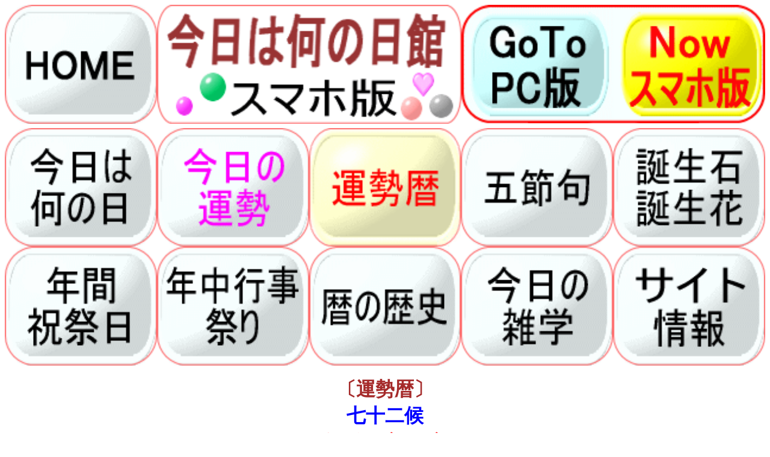

--- FILE ---
content_type: text/html
request_url: http://whatday.merrymall.net/nn04_00.smaho.html
body_size: 11051
content:
<!DOCTYPE HTML PUBLIC "-//W3C//DTD HTML 4.01 Transitional//EN">
<HTML xmlns="http://www.w3.org/1999/xhtml" xml:lang="ja" lang="ja">
<HEAD>
<!--▼▼ 今日は何の日館：グローバル サイトタグ（gtag.js）：開始 ▼▼-->
<!-- Global site tag (gtag.js) - Google Analytics -->
<script async src="https://www.googletagmanager.com/gtag/js?id=UA-4758865-12"></script>
<script>
  window.dataLayer = window.dataLayer || [];
  function gtag(){dataLayer.push(arguments);}
  gtag('js', new Date());

  gtag('config', 'UA-4758865-12');
</script>
<!--▲▲ 今日は何の日館：グローバル サイトタグ（gtag.js）：終了 ▲▲--><META name="viewport" content="width=device-width, initial-scale=1.0">
<META http-equiv="Content-Type" content="text/html; charset=UTF-8" />
<META http-equiv="Content-Style-Type" content="text/css" />
<META name="keywords" content="二十四節気">
<META name="description" content="二十四節気">
<TITLE>二十四候｜運勢暦｜今日は何の日館：十干・十二支・二十四候・雑節・選日・五節句・七十二候（スマホ版）</TITLE>
<link rel="canonical" href="http://whatday.merrymall.net/nn04_00.html" />
</HEAD>
<BODY>



 <!--■■■■■■■■■■■■■■■■■■■■■-->
 <!--■■■■■ ページトップ識別位置 ■■■■■-->
 <!--■■■■■■■■■■■■■■■■■■■■■-->
 <A name="PageTop"></A>



 <!--■■■■■■■■■■■■■■■■■-->
 <!--■■■■■ タイトル表示 ■■■■■-->
 <!--■■■■■■■■■■■■■■■■■-->

 <!--◆◆◆◆◆◆◆◆◆◆◆◆◆◆◆◆◆-->
 <!--◆◆◆〔トップボタン類表示〕◆◆◆-->
 <!--◆◆◆◆◆◆◆◆◆◆◆◆◆◆◆◆◆-->
 <TABLE width="100%" class="bordercollapse" border="0" cellpadding="0" cellspacing="0">
 <TR>
  <!--■■■■ HOMEボタン ■■■■-->
  <TD width="20%">
<A href="index.smaho.html"><IMG src="z_menu_0_non.gif" width="100%" height="" border="0" alt="HOME"></A>
  <TD width="40%">
<A href="index.smaho.html" style="text-decoration:none"><IMG src="zx_title_whatday_mob.gif" width="100%" height="" border="0" alt="今日は何の日館"></A>
  </TD>
  <TD width="40%">
<A href="nn04_00.html" style="text-decoration:none"><IMG src="zz_current_goto_pc.gif" width="50%" height="" border="0" alt="PC版へ移動"></A><IMG src="zz_current_now_mob.gif" width="50%" height="" border="0" alt="現在：スマホ版">
  </TD>
 </TR>
 </TABLE>
 <A style="font-size:5pt;">&nbsp;</A><BR><!--空白行挿入-->



 <!--■■■■■■■■■■■■■-->
 <!--■■■■ メニュー ■■■■-->
 <!--■■■■■■■■■■■■■-->

 <!--◆◆◆◆◆◆◆◆◆◆◆◆◆◆◆◆◆-->
 <!--◆◆◆〔マクロメニュー表示〕◆◆◆-->
 <!--◆◆◆◆◆◆◆◆◆◆◆◆◆◆◆◆◆-->
 <TABLE width="100%" class="bordercollapse" border="0" cellpadding="0" cellspacing="0">
 <TR>
  <TD width="100%">
<A href="nl00_00.smaho.html"><IMG src="z_menu_l_non.gif" width="20%" height="" border="0" alt="今日は何の日"></A><A href="nm00_00.smaho.html"><IMG src="z_menu_m_non.gif" width="20%" height="" border="0" alt="今日の運勢"></A><A href="nn00_00.smaho.html"><IMG src="z_menu_n_act.CCCCC.gif" width="20%" height="" border="0" alt="運勢暦"></A><A href="no00_00.smaho.html"><IMG src="z_menu_o_non.gif" width="20%" height="" border="0" alt="五節句"></A><A href="np00_00.smaho.html"><IMG src="z_menu_p_non.gif" width="20%" height="" border="0" alt="誕生石・誕生花"></A><BR>

<A href="ns00_00.smaho.html"><IMG src="z_menu_s_non.gif" width="20%" height="" border="0" alt="年間祝祭日"></A><A href="nt00_00.smaho.html"><IMG src="z_menu_t_non.gif" width="20%" height="" border="0" alt="年中行事・祭り"></A><A href="nu00_00.smaho.html"><IMG src="z_menu_u_non.gif" width="20%" height="" border="0" alt="暦の歴史"></A><A href="nv00_00.smaho.html"><IMG src="z_menu_v_non.gif" width="20%" height="" border="0" alt="今日の雑学"></A><A href="na00_00.smaho.html"><IMG src="z_menu_a_non.gif" width="20%" height="" border="0" alt="サイト情報"></A><BR><BR>
  </TD>
 </TR>

 <TR>
  <TD width="100%" align="center">
   <h1 style="color:brown; margin-top:0px; margin-bottom:0px;">
    <B>〔運勢暦〕</B>
   </h1>
   <h1 style="color:blue; margin-top:0px; margin-bottom:0px;">
    <B>七十二候</B>
   </h1>
   <h2 style="color:red; margin-top:0px; margin-bottom:0px;">
    <B>（しちじゅうにこう）</B>
   </h2>
  </TD>
 </TR>
 </TABLE>
 <BR>



 <!--■■■ 詳細メニュー外枠設定 ■■■-->
 <TABLE width="100%" class="bordercollapse" border="1" bordercolor="silver"  bgcolor="#ffddff" cellpadding="8" cellspacing="0">
 <TR>
  <TD>
   <TABLE width="100%" class="bordercollapse" border="1" bordercolor="silver"  bgcolor="#ffffff" cellpadding="5" cellspacing="0">
   <TR>
    <TD>
     <TABLE width="100%" class="bordercollapse" border="0" bgcolor="#ffffff" cellpadding="2" cellspacing="0">
     <TR>
      <TD width="100%">
       <!--運勢暦-->
       <IMG src="zz_sentofu_a.gif" width="10" height="14">
       <A href="nn00_00.smaho.html" style="text-decoration:none; font-size:14pt;" target="_parent"><B>運勢暦</B></A>
      </TD>
     </TR>

     <TR><TD width="10"><BR></TD></TR><!--空白行挿入-->

     <TR>
      <TD width="100%">
       <!--十干（じっかん）-->
       <IMG src="zz_sentofu_b.gif" width="20" height="10">
       <A href="nn01_00.smaho.html" style="text-decoration:none; font-size:14pt;" target="_parent"><B>十干<FONT size="3">（じっかん）</FONT></B></A>
      </TD>
     </TR>

     <TR>
      <TD width="100%">
       <!--十二支（じゅうにし）-->
       <IMG src="zz_sentofu_b.gif" width="20" height="10">
       <A href="nn02_00.smaho.html" style="text-decoration:none; font-size:14pt;" target="_parent"><B>十二支<FONT size="3">（じゅうにし）</FONT></B></A>
      </TD>
     </TR>

     <TR>
      <TD width="100%">
       <!--二十四節気（にじゅうしせっき）-->
       <IMG src="zz_sentofu_b.gif" width="20" height="10">
       <A href="nn03_00.smaho.html" style="text-decoration:none; font-size:14pt;" target="_parent"><B>二十四節気<FONT size="3">（にじゅうしせっき）</FONT></B></A>
      </TD>
     </TR>

     <TR>
      <TD width="100%" bgcolor="yellow">
       <!--現在地：〔七十二候〕-->
       <IMG src="zz_sentofu_b.gif" width="20" height="10">
       <A href="nn04_00.smaho.html" style="text-decoration:none; font-size:14pt;" target="_parent"><FONT color="red"><B>七十二候<FONT size="3">（しちじゅうにこう）</FONT></B></A>
      </TD>
     </TR>

     <TR>
      <TD width="100%">
       <!--雑節（ざっせつ）-->
       <IMG src="zz_sentofu_b.gif" width="20" height="10">
       <A href="nn05_00.smaho.html" style="text-decoration:none; font-size:14pt;" target="_parent"><B>雑節<FONT size="3">（ざっせつ）</FONT></B></A>
      </TD>
     </TR>

     <TR>
      <TD width="100%">
       <!--選日・撰日（せんじつ）-->
       <IMG src="zz_sentofu_b.gif" width="20" height="10">
       <A href="nn06_00.smaho.html" style="text-decoration:none; font-size:14pt;" target="_parent"><B>選日・撰日<FONT size="3">（せんじつ）</FONT></B></A>
      </TD>
     </TR>

     <TR>
      <TD width="100%">
       <!--六輝（ろっき）-->
       <IMG src="zz_sentofu_b.gif" width="20" height="10">
       <A href="nn07_00.smaho.html" style="text-decoration:none; font-size:14pt;" target="_parent"><B>六輝<FONT size="3">（ろっき）</FONT></B></A>
      </TD>
     </TR>

     <TR>
      <TD width="100%">
       <!--十二直（じゅうにちょく）-->
       <IMG src="zz_sentofu_b.gif" width="20" height="10">
       <A href="nn08_00.smaho.html" style="text-decoration:none; font-size:14pt;" target="_parent"><B>十二直<FONT size="3">（じゅうにちょく）</FONT></B></A>
      </TD>
     </TR>

     <TR>
      <TD width="100%">
       <!--二十八宿（にじゅうはっしゅく）-->
       <IMG src="zz_sentofu_b.gif" width="20" height="10">
       <A href="nn09_00.smaho.html" style="text-decoration:none; font-size:14pt;" target="_parent"><B>二十八宿<FONT size="3">（にじゅうはっしゅく）</FONT></B></A>
      </TD>
     </TR>
     </TABLE>
    </TD>
   </TR>
   </TABLE>
  </TD>
 </TR>
 </TABLE>
 <BR>



 <!--■■■■■■■■■■■■■■■■■-->
 <!--■■■■■ 主コンテンツ ■■■■■-->
 <!--■■■■■■■■■■■■■■■■■-->

 <!--■■■ 最初の説明文：パート1 ■■■-->
 <TABLE width="100%" class="bordercollapse" border="0" cellpadding="4" cellspacing="0">
 <TR>
  <TD width="100%">
   <p style="color:black; font-size:100%; line-height:170%">

   </p>
  </TD>
 </TR>
 </TABLE>
 <BR>



<!--Adsense T型：上層部分のコンテンツが増えた場合実装-->



 <!--■■■ 最初の説明文：パート2 ■■■-->
<!--
 <TABLE width="100%" class="bordercollapse" border="0" cellpadding="4" cellspacing="0">
 <TR>
  <TD width="100%">
   <p style="color:black; font-size:100%; line-height:170%">

   </p>
  </TD>
 </TR>
 </TABLE>
 <BR>
-->



 <!--■■■■■■■■■■■■■■■■■-->
 <!--■■■■■ 副コンテンツ ■■■■■-->
 <!--■■■■■■■■■■■■■■■■■-->



 <!--■■■ ページトップへ戻る ■■■-->
<!--
 <TABLE width="100%" class="bordercollapse" border="0">
 <TR>
  <TD width="100%" align="right">
   <A href="#PageTop"><IMG src="zz_inform_pagetop.gif" width="30%" height="" border="0" alt="ページのトップへ戻る"></A>
  </TD>
 </TR>
 </TABLE>
 <BR>
-->



 <!--■■■■■■■■■■■■■■■-->
 <!--■■■■■ フッター ■■■■■-->
 <!--■■■■■■■■■■■■■■■-->

 <!--■■■■ お勧めメニュー表示 ■■■■-->
 <TABLE width="100%" class="bordercollapse" border="0" cellpadding="2" cellspacing="0">
 <TR>
  <TD width="100%">
<A href="http://greatman.merrymall.net//index.smaho.html"><IMG src="zx_title_greatman_mob.gif" width="40%" height="" border="0" alt="世界の偉人館"></A><IMG src="zz_inform_osusume.gif" width="20%" height="" border="0" alt="おすすめ"></A><A href="http://today.merrymall.net//index.smaho.html"><IMG src="zx_title_today_mob.gif" width="40%" height="" border="0" alt="今日の運勢館"></A>
  </TD>
 </TR>
 </TABLE>
 <BR>



 <!--■■■ Z型：ディスプレイ広告設定 ■■■　予約枠-->



 <!--■■■ ページトップへ戻る ■■■-->
 <TABLE width="100%" class="bordercollapse" border="0">
 <TR>
  <TD width="100%" align="right">
   <A href="#PageTop"><IMG src="zz_inform_pagetop.gif" width="30%" height="" border="0" alt="ページのトップへ戻る"></A>
  </TD>
 </TR>
 </TABLE>
 <BR><BR><BR><BR><BR><BR><BR><BR><BR><BR>



</BODY>
</HTML>


